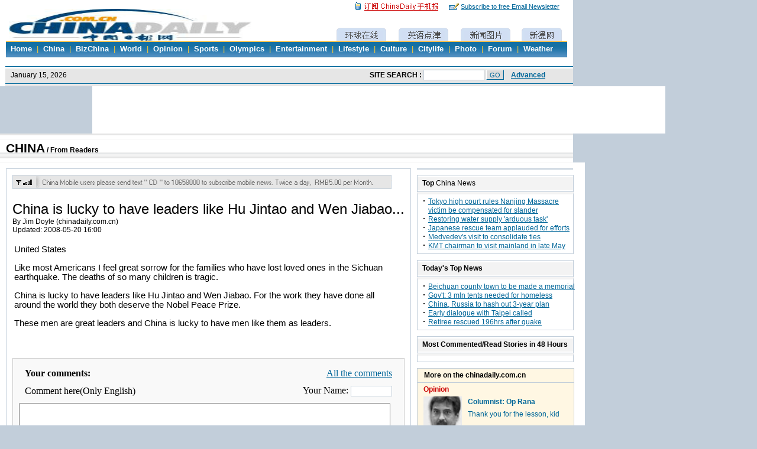

--- FILE ---
content_type: text/html
request_url: http://www.chinadaily.com.cn/china/2008-05/20/content_6698440.htm
body_size: 2668
content:
<!DOCTYPE HTML PUBLIC "-//W3C//DTD HTML 4.01 Transitional//EN">
<html>
<head><meta http-equiv="Content-Type" content="text/html; charset=UTF-8"/>
<title> China is lucky to have leaders like Hu Jintao and Wen Jiabao...</title>
<meta http-equiv="Content-Type" content="text/html; charset=UTF-8"/>
<meta name="description" content="chinadaily"/>
<meta name="keywords" content="chinadaily"/>
<meta name="robots" content="all"/>
<meta content="MSHTML 6.00.2900.2802" name="GENERATOR"/>
<style type="text/css">
<!--
#content p{margin:20 0;}
.alibbstyle5 {
    FONT-SIZE: 12px; COLOR: #000000; FONT-FAMILY: Arial, Helvetica, sans-serif
}
A.alibb:link {
    COLOR: #000; TEXT-DECORATION: underline
}
A.alibb:visited {
    COLOR: #600; TEXT-DECORATION: underline
}
A.alibb:hover {
    COLOR: #f60; TEXT-DECORATION: underline
}
-->
</style>

<link href="../../../css/cd_english.css" rel="stylesheet" type="text/css"/>
<link href="../../../css/cd_english_id.css" rel="stylesheet" type="text/css"/>
<script type="text/javascript" language="JavaScript" src="../../../js/print.js">
</script>

<script type="text/javascript" language="JavaScript" src="../../../js/leftmenushow.js">
</script>

<script type="text/javascript" language="JavaScript" src="../../../js/search.js">
</script>
</head>
<body bgcolor="#C2CEDA" onload="MM_preloadImages('http://www.chinadaily.com.cn/image_e/c_world_a.gif','http://www.chinadaily.com.cn/image_e/c_study_a.gif','http://www.chinadaily.com.cn/image_e/c_photo_a.gif','http://www.chinadaily.com.cn/image_e/c_cartoon_a.gif')">
<script type="text/javascript" language="javascript" src="../../../js/2006e_top.js">
</script>

<script type="text/javascript" language="javascript" src="../../../js/2006en_search.js">
</script>

<table width="969" height="80" border="0" align="center" cellpadding="0" cellspacing="0" bgcolor="#FFFFFF">
<tr>
<td width="144" align="center">&#160;</td>
<td width="680" align="center"><!--Adforward Begin:-->
<iframe name="auto-name" marginheight="0" marginwidth="0" frameborder="0" width="680" height="80" scrolling="NO" src="http://chinadaily.allyes.com/main/adfshow?user=ChinaDailyNetwork|UltimatePage|Ultimate_top_banner&#38;db=chinadaily&#38;border=0&#38;local=yes">
<script type="text/javascript" language="JavaScript1.1" src="http://chinadaily.allyes.com/main/adfshow?user=ChinaDailyNetwork|UltimatePage|Ultimate_top_banner&#38;db=chinadaily&#38;local=yes&#38;js=on">
</script>

 <noscript><a href="http://chinadaily.allyes.com/main/adfclick?user=ChinaDailyNetwork|UltimatePage|Ultimate_top_banner&#38;db=chinadaily"><img src="http://chinadaily.allyes.com/main/adfshow?user=ChinaDailyNetwork|UltimatePage|Ultimate_top_banner&#38;db=chinadaily" width="680" height="80" border="0"/></a></noscript></iframe> <!--Adforward End-->
 </td>
<td width="145" align="center">&#160;</td>
</tr>
</table>

<table width="969" height="39" border="0" align="center" cellpadding="0" cellspacing="0" class="borderback">
<tr>
<td id="Position" background="../../../image_e/sub_top_back.gif">
<div id="lmlink">
<p class="a-black-1"><a href="../../index.html" class="a-black-1">CHINA</a> <strong>/ From Readers
</strong></p>
</div>
</td>
<td background="../../../image_e/sub_top_back.gif"><!--AdForward Begin:-->
<script type="text/javascript" src="http://chinadaily.allyes.com/main/adfshow?user=ChinaDailyNetwork|UltimatePage|Ultimate_right_alibaba&#38;db=chinadaily&#38;border=0&#38;local=yes&#38;js=ie">
</script>

 <!-- AdForward End-->
</td>
<td background="../../../image_e/sub_top_back.gif" width="10">&#160;</td>
</tr>
</table>

<table width="969" border="0" align="center" cellpadding="0" cellspacing="0" class="borderback">
<tr>
<td valign="top" id="Content">
<div style="border:1px solid #c2ceda; padding-top:10px; padding-left:10px; padding-right:10px; padding-bottom:10px; margin:10px; width:663px;"><a href="../../../mobile/" target="_blank"><img src="../../../images/mobile_en.gif" width="641" height="24" border="0"/></a> <H2> China is lucky to have leaders like Hu Jintao and Wen Jiabao...</H2>
 <!--enpproperty <date>2008-05-20 16:00:48.0</date><author>Jim Doyle</author><title>China is lucky to have leaders like Hu Jintao and Wen Jiabao...</title><keyword></keyword><subtitle></subtitle><introtitle></introtitle><siteid>1</siteid><nodeid>1004023</nodeid><nodename>From Readers</nodename><nodesearchname>2@webnews</nodesearchname>/enpproperty--><!--enpcontent-->
<div style="font-size:9pt; font-family:Arial, Helvetica, sans-serif;">By Jim Doyle (chinadaily.com.cn)<br/>
 Updated: 2008-05-20 16:00</div>

<br/>
<div style="font-size:11pt; font-family:Arial, Helvetica, sans-serif;">
<p style="MARGIN: 0px 3px 15px">United States</p>

<p style="MARGIN: 0px 3px 15px">Like most Americans I feel great sorrow for the families who have lost loved ones in the Sichuan earthquake. The deaths of so many children is tragic.</p>

<p style="MARGIN: 0px 3px 15px">China is lucky to have leaders like Hu Jintao and Wen Jiabao. For the work they have done all around the world they both deserve the Nobel Peace Prize.</p>

<p style="MARGIN: 0px 3px 15px">These men are great leaders and China is lucky to have men like them as leaders.</p>
</div>
<!--/enpcontent-->
<br/>
<br/>
 

<script src="../../../js/comment.js" type="text/javascript">
</script>
</div>


<div style="border:1px solid #c2ceda; padding-top:30px; padding-left:10px; padding-right:10px; padding-bottom:10px; margin:10px; width:663px;">
<center><!--AdForward Begin:-->
<script type="text/javascript" src="http://chinadaily.allyes.com/main/adfshow?user=ChinaDailyNetwork|UltimatePage|Ultimate_google_bottom&#38;db=chinadaily&#38;border=0&#38;local=yes&#38;js=ie">
</script>

<!--AdForward End-->
</center>
</div>

<div style="margin-left:10px; "><iframe name="auto-name" src="../../china_photo_inc.html" width="663" height="250" frameborder="no" scrolling="no"></iframe></div>
</td>
<td valign="top" style="padding-right:10px;">
<table border="0" cellpadding="0" cellspacing="0">
<tr>
<td height="10px"></td>
</tr>
</table>

<table width="264" border="0" cellpadding="0" cellspacing="1" bgcolor="#C2CEDA">
<tr>
<td bgcolor="#FFFFFF" align="center"><!--AdForward Begin:-->
<script type="text/javascript" src="http://chinadaily.allyes.com/main/adfshow?user=ChinaDailyNetwork|UltimatePage|Ultimate_google_right&#38;db=chinadaily&#38;border=0&#38;local=yes&#38;js=ie">
</script>

<!--AdForward End-->
</td>
</tr>
</table>

<table>
<tr>
<td height="5"></td>
</tr>
</table>

<table width="265" border="0" cellspacing="0" cellpadding="0">
<tr>
<td>
<div class="folder-top">
<table width="247" border="0" align="center" cellpadding="0" cellspacing="0">
<tr>
<td class="arial9"><strong>Top</strong> China News</td>
<td width="11">&#160;</td>
</tr>
</table>
</div>
</td>
</tr>

<tr>
<td>
<div class="folder-bottom">
<ul id="dot">
<li class="li_b"><a href="../22/content_6702077.htm" target="_blank">Tokyo high court rules Nanjing Massacre victim be compensated for slander</a></li>

<li class="li_b"><a href="../22/content_6702065.htm" target="_blank">Restoring water supply 'arduous task'</a></li>

<li class="li_b"><a href="../21/content_6701444.htm" target="_blank">Japanese rescue team applauded for efforts</a></li>

<li class="li_b"><a href="../21/content_6700460.htm" target="_blank">Medvedev's visit to consolidate ties</a></li>

<li class="li_b"><a href="../18/content_6693419.htm" target="_blank">KMT chairman to visit mainland in late May</a></li>
</ul>
</div>

</td>
</tr>
</table>

<table width="265" border="0" cellspacing="0" cellpadding="0">
<tr>
<td>
<div class="folder-top">
<table width="247" border="0" align="center" cellpadding="0" cellspacing="0">
<tr>
<td class="arial9"><strong>Today's Top News</strong></td>
<td width="11">&#160;</td>
</tr>
</table>
</div>
</td>
</tr>

<tr>
<td>
<div class="folder-bottom">
<ul id="dot">
<li class="li_b"><a href="../23/content_6707116.htm" target="_blank">Beichuan county town to be made a memorial</a></li>

<li class="li_b"><a href="../23/content_6705774.htm" target="_blank">Gov't: 3 mln tents needed for homeless</a></li>

<li class="li_b"><a href="../22/content_6705467.htm" target="_blank">China, Russia to hash out 3-year plan</a></li>

<li class="li_b"><a href="../22/content_6704675.htm" target="_blank">Early dialogue with Taipei called</a></li>

<li class="li_b"><a href="../21/content_6699093.htm" target="_blank">Retiree rescued&#160;196hrs after quake</a></li>
</ul>
</div>

</td>
</tr>
</table>

<table width="265" border="0" cellspacing="0" cellpadding="0">
<tr>
<td>
<div class="folder-top">
<table width="247" border="0" align="center" cellpadding="0" cellspacing="0">
<tr>
<td class="arial9"><strong>Most Commented/Read Stories in 48 Hours</strong></td>
</tr>
</table>
</div>
</td>
</tr>

<tr>
<td>
<div class="folder-bottom">
<script type="text/javascript" langauge="javascript" src="http://app4.chinadaily.com.cn/count/top/home_share_inc.js">
</script>

 

<script type="text/javascript" language="javascript">
<!--
for(i=1;i<7;i++){
    document.write("<img src=\"http://www.chinadaily.com.cn/image_e/black_dot5x2.gif\" style=\"vertical-align:middle; margin-right:5px; margin-left:5px;\"><a href="+arrurl[i]+" target=_blank>"+arrtopic[i]+"<\/a><br>");
}
  
-->
</script>
</div>
</td>
</tr>
</table>

<iframe name="auto-name" src="../../recommend.html" width="274" height="1070" frameborder="no" scrolling="no"></iframe> </td>
</tr>
</table>

<script type="text/javascript" language="javascript" src="../../../js/en_end.js">
</script>

<script type="text/javascript" language="JavaScript" src="http://app4.chinadaily.com.cn/count/record.php?cate=en_news|china|2">
</script>
</body>
</html>

--- FILE ---
content_type: text/html
request_url: http://www.chinadaily.com.cn/china/recommend.html
body_size: 2481
content:
<!DOCTYPE HTML PUBLIC "-//W3C//DTD HTML 4.01 Transitional//EN"
"http://www.w3.org/TR/html4/loose.dtd">
<html>
<head><meta http-equiv="Content-Type" content="text/html; charset=UTF-8"/>
<meta http-equiv="Content-Type" content="text/html; charset=UTF-8"/>
<meta name="robots" content="all"/>
<meta name="keywords" content="China News Business Information Weather Entertainment Beijing Shanghai Life Sports Photo"/>
<meta name="description" content="China news channel covers national, regional, HK-Macao-Taiwan and odd stories of China. Chinadaily.com.cn is the largest English portal in China, providing news, business information, BBS, learning materials. The Website has channels as China, BizChina, World, Opinion, Sports/Olympics, Entertainment, Lifestyle, Culture, Citylife, Photo, Forum and Weather."/>
<title>China News of China Daily Website - Connecting China Connecting the World</title>
<style type="text/css">
<!--
  .style1 {color: #CC0000}
#content p{margin:20 0;}
.style5 {font-size: 18pt; font-weight: bold; color: #CC0000; }
.indexa_STYLE4 {
    FONT-SIZE: 12px
}
.indexa_style5 {
    FONT-SIZE: 12px; COLOR: #000000; FONT-FAMILY: Arial, Helvetica, sans-serif
}
A.indexa:link {
    COLOR: #000; TEXT-DECORATION: underline
}
A.indexa:visited {
    COLOR: #600; TEXT-DECORATION: underline
}
A.indexa:hover {
    COLOR: #f60; TEXT-DECORATION: underline
}
.alibbstyle5 {
    FONT-SIZE: 12px; COLOR: #000000; FONT-FAMILY: Arial, Helvetica, sans-serif
}
A.alibb:link {
    COLOR: #000; TEXT-DECORATION: underline
}
A.alibb:visited {
    COLOR: #600; TEXT-DECORATION: underline
}
A.alibb:hover {
    COLOR: #f60; TEXT-DECORATION: underline
}
-->
</style>

<link href="../css/cd_english.css" rel="stylesheet" type="text/css"/>
<link href="../css/cd_english_id.css" rel="stylesheet" type="text/css"/>
</head>
<body>
<table width="264" border="0" cellspacing="0" cellpadding="0" style="background-color:#FFF7E3; border:1px solid #c2ceda ">
<tr>
<td>
<table width="264" border="0" align="center" cellpadding="0" cellspacing="0" style="border-bottom:1px solid #c2ceda;">
<tr>
<td width="11">&#160;</td>
<td class="arial9"><strong>More on the chinadaily.com.cn</strong></td>
</tr>
</table>
</td>
</tr>

<tr>
<td>
<div style="padding-left:10px; padding-right:10px; padding-bottom:10px;font-size: 0.75em; font-size"><a href="../opinion/" target="_blank" style="text-decoration:none"><span class="arial9 style1"><strong>Opinion</strong></span></a><br/>
 

<table width="100%" border="0" cellpadding="0" cellspacing="0">
<tr>
<td><!--begin 137735-161115-1-->
<a href="../opinion/2008-05/30/content_6722817.htm" target="_blank"><img src="images/attachement/jpg/site1/20080530/001320d1239309a997f003.jpg" border="0" width="65" height="65" align="left" style="margin-right:10px;"/></a>
<!--end 137735-161115-1-->
<!--begin 137736-161115-1-->
<a href="../opinion/2008-05/30/content_6722817.htm" class="a-blue-ifr" target="_blank" style="text-decoration:none"><strong>Columnist: Op Rana</strong></a> 

<p class="arial9-1" style="color:#006699"><a href="../opinion/2008-05/30/content_6722817.htm" style="text-decoration:none" target="_blank">Thank you for the lesson, kid</a></p>
<!--end 137736-161115-1--></td>
</tr>
</table>

<hr size="1" noshade="noshade" id="line"/>
<a href="../photo/" target="_blank" style="text-decoration:none"><span class="arial9 style1"><strong>Slideshow</strong></span> <img src="../image_e/dot_music.gif" border="0" height="9" width="12"/></a><br/>
 

<table width="100%" border="0" cellpadding="0" cellspacing="0">
<tr>
<td valign="top"><!--begin 137737-161121-1-->
<table width="100%" border="0" cellspacing="0" cellpadding="0">
<tr>
<td valign="top">
<table width="100%" border="0" cellspacing="0" cellpadding="0">
<tr>
<td valign="top"><a href="../photo/2008-11/05/content_7176681.htm" target="_blank"><img src="images/attachement/jpg/site1/20081105/0013729e4ad90a7b690940.jpg" border="0" width="117" height="55"/></a></td>
</tr>

<tr>
<td valign="top" style="padding-right:2px;"><a href="../photo/2008-11/05/content_7176681.htm" target="_blank" class="a-blue-ifr" style="text-decoration:none;">Barack Obama elected US president</a></td>
</tr>
</table>
</td>
<td valign="top">
<table width="100%" border="0" cellspacing="0" cellpadding="0">
<tr>
<td valign="top"><a href="../photo/2008-10/31/content_7163912.htm" target="_blank"><img src="images/attachement/jpg/site1/20081031/0022190dec450a754c240e.jpg" border="0" width="117" height="55"/></a></td>
</tr>

<tr>
<td valign="top" style="padding-right:2px;"><a href="../photo/2008-10/31/content_7163912.htm" target="_blank" class="a-blue-ifr" style="text-decoration:none;">The Sixth National Farmer's Olympics</a></td>
</tr>
</table>
</td>
</tr>
</table>
<!--end 137737-161121-1-->
</td>
</tr>
</table>

<hr size="1" noshade="noshade" id="line"/>
<a href="../bizchina/" target="_blank" style="text-decoration:none"><span class="arial9 style1"><strong>Biz Shop</strong></span></a><br/>
 

<table width="100%" border="0" cellpadding="0" cellspacing="0">
<tr>
<td><!--begin 137738-159770-1-->
<a href="http://bizchina.chinadaily.com.cn/shp_per_insurance.shtml" target="_blank"><img src="images/attachement/jpg/site1/20080519/0013729ec8d8099b58cc19.jpg" border="0" width="65" height="65" align="left" style="margin-right:10px;"/></a>
<!--end 137738-159770-1-->
<!--begin 137739-159770-1-->
<a href="../bizchina/2008-10/13/content_7099626.htm" class="a-blue-ifr" target="_blank" style="text-decoration:none;"><strong>Smaller insurers see slower premium growth</strong></a>
<!--end 137739-159770-1--></td>
</tr>

<tr>
<td><!--begin 137740-159770-1-->
<table width="100%" border="0" cellpadding="0" cellspacing="0">
<tr>
<td><img src="../image_e/black_dot5x2.gif" style="vertical-align:middle;"/><a href="../bizchina/2008-10/31/content_7162950.htm" target="_blank" class="a-blue-ifr" style="text-decoration:none">Insurers refocus on traditional products</a>&#160;&#160;<img src="../image_e/black_dot5x2.gif" style="vertical-align:middle;"/><a href="../bizchina/2008-10/31/content_7162926.htm" target="_blank" class="a-blue-ifr" style="text-decoration:none">Worst times over for Chinese insurers</a>&#160;&#160;</td>
</tr>

<tr>
<td><img src="../image_e/black_dot5x2.gif" style="vertical-align:middle;"/><a href="http://bizchina.chinadaily.com.cn/shp_per_autochina.shtml" target="_blank" class="a-blue-ifr" style="text-decoration:none">AutoChina</a>&#160;&#160;<img src="../image_e/black_dot5x2.gif" style="vertical-align:middle;"/><a href="http://bizchina.chinadaily.com.cn/shp_per_insurance.shtml" target="_blank" class="a-blue-ifr" style="text-decoration:none">China Insurance</a>&#160;&#160;</td>
</tr>

<tr>
<td><img src="../image_e/black_dot5x2.gif" style="vertical-align:middle;"/><a href="http://bizchina.chinadaily.com.cn/shp_per_logisticschina.shtml" target="_blank" class="a-blue-ifr" style="text-decoration:none">Logistics China</a>&#160;&#160;<img src="../image_e/black_dot5x2.gif" style="vertical-align:middle;"/><a href="http://bizchina.chinadaily.com.cn/shp_per_chinasteel.shtml" target="_blank" class="a-blue-ifr" style="text-decoration:none">China Steel</a>&#160;&#160;</td>
</tr>
</table>
<!--end 137740-159770-1--></td>
</tr>
</table>

<hr size="1" noshade="noshade" id="line"/>
<a href="../2008/" target="_blank" style="text-decoration:none"><span class="arial9 style1"><strong>Olympics</strong></span></a><br/>
 

<table width="100%" border="0" cellpadding="0" cellspacing="0">
<tr>
<td><!--begin 137741-161117-1-->
<a href="../olympics/2008-01/09/content_6381297.htm" target="_blank"><img src="images/attachement/jpg/site1/20080109/001aa018ff9c08ee714b38.jpg" border="0" width="65" height="65" align="left" style="margin-right:10px;"/></a>
<!--end 137741-161117-1-->
<!--begin 137742-161117-1-->
<a href="../olympics/2007-12/17/content_6326032.htm" class="a-blue-ifr" target="_blank" style="text-decoration:none"><strong>High-speed rail on track for Olympics</strong></a>
<!--end 137742-161117-1--></td>
</tr>

<tr>
<td><!--begin 137743-161117-1-->
<table width="100%" border="0" cellpadding="0" cellspacing="0">
<tr>
<td><img src="../image_e/black_dot5x2.gif" style="vertical-align:middle;"/><a href="../olympics/2007-12/05/content_6299844.htm" target="_blank" style="text-decoration:none" class="a-blue-ifr">City:</a><a href="../olympics/2007-12/05/content_6299844.htm" target="_blank" class="a-blue-ifr" style="text-decoration:none"><span style="font-weight:lighter ">Norms for urban management ahead of Olympics</span></a></td>
</tr>

<tr>
<td><img src="../image_e/black_dot5x2.gif" style="vertical-align:middle;"/><a href="../olympics/2007-11/20/content_6266199.htm" target="_blank" style="text-decoration:none" class="a-blue-ifr">Security:</a><a href="../olympics/2007-11/20/content_6266199.htm" target="_blank" class="a-blue-ifr" style="text-decoration:none"><span style="font-weight:lighter ">World's nuclear watchdog to help Beijing Olympics</span></a></td>
</tr>
</table>
<!--end 137743-161117-1--></td>
</tr>
</table>

<hr size="1" noshade="noshade" id="line"/>
<a href="http://www.chinaculture.org/" target="_blank" style="text-decoration:none"><span class="arial9 style1"><strong>Culture</strong></span></a><br/>
 

<table width="100%" border="0" cellpadding="0" cellspacing="0">
<tr>
<td><!--begin 137744-160906-1--><!--end 137744-160906-1-->
</td>
</tr>
</table>

<!--end 137746-161118-1-->
 

<hr size="1" noshade="noshade" id="line"/>
<a href="../citylife/" target="_blank" style="text-decoration:none"><span class="arial9 style1"><strong>Citylife</strong></span></a><br/>
 

<table width="100%" border="0" cellpadding="0" cellspacing="0">
<tr>
<td><!--begin 137747-161120-1-->
<a href="../tibet/tibet_index.html" target="_blank"><img src="att/site1/20061030/xin_161003301658372158263.jpg" border="0" width="65" height="65" align="left" style="margin-right:10px;"/></a>
<!--end 137747-161120-1-->
<!--begin 137748-161120-1-->
<img src="../image_e/black_dot5x2.gif" style="vertical-align:middle;"/><a href="../citylife/2006-09/26/content_720277.htm" class="a-blue-ifr" target="_blank" style="text-decoration:none"><strong>Tibet winter travel tips</strong></a><br/>
<img src="../image_e/black_dot5x2.gif" style="vertical-align:middle;"/><a href="../citylife/2006-10/30/content_720361.htm" class="a-blue-ifr" target="_blank" style="text-decoration:none"><strong>Trek into heart of Tibet</strong></a><br/>
<img src="../image_e/black_dot5x2.gif" style="vertical-align:middle;"/><a href="../citylife/2006-09/26/content_720365.htm" class="a-blue-ifr" target="_blank" style="text-decoration:none"><strong>Papers required for foreigners for Tibet travel</strong></a><br/>
<!--end 137748-161120-1-->
</td>
</tr>
</table>
</div>
</td>
</tr>
</table>

<br/>
</body>
</html>


--- FILE ---
content_type: text/css
request_url: http://www.chinadaily.com.cn/css/cd_english.css
body_size: 2024
content:
.borderback {
	background-color: #FFFFFF;
	margin: 0px;
	padding: 0px;
	border: none;
}
H2{ font-weight:lighter;
    font-size:18pt;
    font-family: "Verdana", "Arial", "Helvetica", "sans-serif";
    margin-bottom:0px;
}
a:link {
	color: #006699;
	text-decoration: underline;
}
a:visited {
	color: #006699;
	text-decoration: underline;
}
a:hover {
	color: #CC0000;
	text-decoration: underline;
}
.arial-7 {
	font-family: "Arial", "Helvetica", "sans-serif";
	font-size: 7pt;
}
p {
	margin: 5px 0px;
	padding: 0px;
}
.arial9 {
	font-family: "Arial", "Helvetica", "sans-serif";
	font-size: 9pt;
	line-height: 23px;
}
.arial9-1 {
	font-family: "Arial", "Helvetica", "sans-serif";
	font-size: 9pt;
}
a.a-red-1:link {
	font-family: "Arial", "Helvetica", "sans-serif";
	font-size: 16pt;
	color: #CC0000;
	text-decoration: underline;
	font-weight: bold;
}
a.a-red-1:visited {
	font-family: "Arial", "Helvetica", "sans-serif";
	font-size: 16pt;
	color: #CC0000;
	text-decoration: underline;
	font-weight: bold;
}
a.a-red-1:hover {
	font-family: "Arial", "Helvetica", "sans-serif";
	font-size: 16pt;
	color: #FF0000;
	text-decoration: underline;
	font-weight: bold;

}
a.a-red-2:link {
	font-family: "Arial", "Helvetica", "sans-serif";
	font-size: 9pt;
	color: #CC0000;
	text-decoration: underline;
	font-weight: bold;
	line-height: 18px;

}
a.a-red-2:visited {
	font-family: "Arial", "Helvetica", "sans-serif";
	font-size: 9pt;
	color: #CC0000;
	text-decoration: underline;
	font-weight: bold;
	line-height: 18px;

}
a.a-red-2:hover {
	font-family: "Arial", "Helvetica", "sans-serif";
	font-size: 9pt;
	color: #FF0000;
	text-decoration: underline;
	font-weight: bold;
	background-image: url(../image_e/bgr_search_1.gif);


}
a.a-blue-3:link {
	font-family: "Arial", "Helvetica", "sans-serif";
	font-size: 1.1em;
	font-weight: bold;
	color: #006699;
	text-decoration: underline;
	line-height: 18px;
}
a.a-blue-3:visited {
	font-family: "Arial", "Helvetica", "sans-serif";
	font-size: 1.1em;
	font-weight: bold;
	color: #006699;
	text-decoration: underline;
	line-height: 18px;
}
a.a-blue-3:hover {
	font-family: "Arial", "Helvetica", "sans-serif";
	font-size: 1.1em;
	color: #CC0000;
	text-decoration: underline;
	font-weight: bold;
	line-height: 18px;
}
.folder-top {
	font-family: "Arial", "Helvetica", "sans-serif";
	font-size: 9pt;
	background-image: url(../image_e/bgr_folder.gif);
	background-repeat: repeat-x;
	height: 25px;
	padding-top: 2px;
	border: 1px solid #C2CEDA;
	font-weight: normal;
}
.folder-bottom {
	padding: 5px;
	margin-top: 0px;
	margin-right: 0px;
	margin-bottom: 10px;
	margin-left: 0px;
	border-top: 4px solid #F3F3F3;
	border-right: 1px solid #C2CEDA;
	border-bottom: 1px solid #C2CEDA;
	border-left: 1px solid #C2CEDA;
	font-family: "Arial", "Helvetica", "sans-serif";
	font-size: 0.75em;
	
}
.folder {
	padding: 4px 8px;
	border: 1px solid #C2CEDA;
	font-family: "Arial", "Helvetica", "sans-serif";
	margin: 0px;
	font-size: 1em;

}
.line-v {
	border-top-width: 0px;
	border-right-width: 1px;
	border-bottom-width: 0px;
	border-left-width: 0px;
	border-top-style: solid;
	border-right-style: solid;
	border-bottom-style: solid;
	border-left-style: solid;
	border-top-color: #C2CEDA;
	border-right-color: #C2CEDA;
	border-bottom-color: #C2CEDA;
	border-left-color: #C2CEDA;
	font-family: "Arial", "Helvetica", "sans-serif";
	padding-top: 0px;
	padding-right: 10px;
	padding-bottom: 0px;
	padding-left: 0px;
	font-size: 0.75em;
}
.arial8 {
	font-family: "Arial", "Helvetica", "sans-serif";
	font-size: 8pt;


}
a.pagebottom:link {
	font-family: "Arial", "Helvetica", "sans-serif";
	font-size: 9pt;
	color: #CC6600;
	text-decoration: none;
}
a.pagebottom:visited {
	font-family: "Arial", "Helvetica", "sans-serif";
	font-size: 9pt;
	color: #CC6600;
	text-decoration: none;
}
a.pagebottom:hover {
	font-family: "Arial", "Helvetica", "sans-serif";
	font-size: 9pt;
	color: #CC0000;
	text-decoration: underline;
}
.48hours {
	font-family: "Arial", "Helvetica", "sans-serif";
	font-size: 9pt;
	margin: 0px;
	height: 40px;
	padding-top: 6px;
	padding-right: 10px;
	padding-bottom: 6px;
	padding-left: 10px;
	border-top-width: 1px;
	border-right-width: 0px;
	border-bottom-width: 0px;
	border-left-width: 0px;
	border-top-style: solid;
	border-right-style: solid;
	border-bottom-style: solid;
	border-left-style: solid;
	border-top-color: #C2CEDA;
	border-right-color: #C2CEDA;
	border-bottom-color: #C2CEDA;
	border-left-color: #C2CEDA;
	background-image: url(../image_e/bgr_48hours.gif);
	background-repeat: repeat-x;
}
a.a-blue-1:link {
	font-family: "Arial", "Helvetica", "sans-serif";
	font-size: 18pt;
	color: #006699;
	text-decoration: underline;
	font-weight: bold;
	line-height: 18pt;

}
a.a-blue-1:visited {
	font-family: "Arial", "Helvetica", "sans-serif";
	font-size: 18pt;
	color: #006699;
	text-decoration: underline;
	font-weight: bold;
	line-height: 18pt;

}
a.a-blue-1:hover {
	font-family: "Arial", "Helvetica", "sans-serif";
	font-size: 18pt;
	color: #CC0000;
	text-decoration: underline;
	font-weight: bold;
	line-height: 18pt;

}
input {
	font-family: "Arial", "Helvetica", "sans-serif";
	font-size: 8pt;
	background-color: #FFFFFF;
	border: 1px solid #C2CEDA;
	height: 18px;
}
a.a-black-1:link {
    font-family: "Arial", "Helvetica", "sans-serif";
	font-size: 16pt;
	color: #000000;
	text-decoration: none;
	font-weight: bold;
}
a.a-black-1:visited {
    font-family: "Arial", "Helvetica", "sans-serif";
	font-size: 16pt;
	color:#000000;
	text-decoration: none;
	font-weight: bold;
}
a.a-black-1:hover {
    font-family: "Arial", "Helvetica", "sans-serif";
	font-size: 16pt;
	color: #CC0000;
	text-decoration: none;
	font-weight: bold;
}
.photo-top {
	background-color: #E6E6E6;
	margin-top: 0px;
	margin-right: 0px;
	margin-bottom: 0px;
	margin-left: 0px;
	border-top-width: 0px;
	border-right-width: 1px;
	border-bottom-width: 0px;
	border-left-width: 0px;
	border-top-style: solid;
	border-right-style: solid;
	border-bottom-style: solid;
	border-left-style: solid;
	border-top-color: #C2CEDA;
	border-right-color: #C2CEDA;
	border-bottom-color: #C2CEDA;
	border-left-color: #C2CEDA;
	padding: 10px;

}
.colmnist {
	padding: 4px;
	border: 1px solid #C2CEDA;
	font-family: "Arial", "Helvetica", "sans-serif";
	font-size: .75px;
}
.image1 {
	border: 1px solid #FFFFFF;
}
.navigation-current-1 {
	font-family: "Arial", "Helvetica", "sans-serif";
	font-size: 9pt;
	font-weight: bold;
	color: #FFFFFF;
	height: 22px;
	padding-top: 3px;
	padding-right: 3px;
	padding-bottom: 3px;
	padding-left: 5px;
	border-top-width: 0px;
	border-right-width: 0px;
	border-bottom-width: 1px;
	border-left-width: 0px;
	border-top-style: solid;
	border-right-style: solid;
	border-bottom-style: solid;
	border-left-style: solid;
	border-top-color: #003366;
	border-right-color: #003366;
	border-bottom-color: #003366;
	border-left-color: #003366;
}
.navigation-current-2 {
	font-family: "Arial", "Helvetica", "sans-serif";
	font-size: 8pt;
	color: #FFFFFF;
	background-image: url(../image_e/bgr_navigation_left_1.gif);
	background-repeat: repeat-y;
	height: 22px;
	padding: 3px;

}
a.navigitionleft2:link {
	font-family: "Arial", "Helvetica", "sans-serif";
	font-size: 8pt;
	color: #FFFFFF;
	height: 15px;
	width: 127px;
	padding-top: 3px;
	padding-right: 3px;
	padding-bottom: 3px;
	padding-left: 5px;
	text-decoration: none;
}
a.navigitionleft2:visited {
	font-family: "Arial", "Helvetica", "sans-serif";
	font-size: 8pt;
	color: #FFFFFF;
	height: 15px;
	width: 127px;
	padding-top: 3px;
	padding-right: 3px;
	padding-bottom: 3px;
	padding-left: 5px;
	text-decoration: none;
}
a.navigitionleft2:hover {
	font-family: "Arial", "Helvetica", "sans-serif";
	font-size: 8pt;
	color: #FFFFFF;
	height: 15px;
	width: 127px;
	padding-top: 3px;
	padding-right: 3px;
	padding-bottom: 3px;
	padding-left: 5px;
	background-image: url(../image_e/bgr_navigation_left_1.gif);
	background-repeat: repeat-y;
	text-decoration: none;
}
a.navigitionleft1:link {
	font-family: "Arial", "Helvetica", "sans-serif";
	font-size: 9pt;
	font-weight: bold;
	color: #FFFFFF;
	text-decoration: none;
	height: 22px;
	width: 127px;
	padding-top: 3px;
	padding-right: 3px;
	padding-bottom: 3px;
	padding-left: 3px;
	border-top-width: 0px;
	border-right-width: 0px;
	border-bottom-width: 1px;
	border-left-width: 0px;
	border-top-style: solid;
	border-right-style: solid;
	border-bottom-style: solid;
	border-left-style: solid;
	border-top-color: #003366;
	border-right-color: #003366;
	border-bottom-color: #003366;
	border-left-color: #003366;
}
a.navigitionleft1:visited {
	font-family: "Arial", "Helvetica", "sans-serif";
	font-size: 9pt;
	font-weight: bold;
	color: #FFFFFF;
	text-decoration: none;
	height: 22px;
	width: 127px;
	border-top-width: 0px;
	border-right-width: 0px;
	border-bottom-width: 1px;
	border-left-width: 0px;
	border-top-style: solid;
	border-right-style: solid;
	border-bottom-style: solid;
	border-left-style: solid;
	border-top-color: #003366;
	border-right-color: #003366;
	border-bottom-color: #003366;
	border-left-color: #003366;
	padding: 3px;

}
a.navigitionleft1:hover {
	font-family: "Arial", "Helvetica", "sans-serif";
	font-size: 9pt;
	font-weight: bold;
	color: #FFFFFF;
	text-decoration: none;
	height: 22px;
	width: 127px;
	padding-top: 3px;
	padding-right: 3px;
	padding-bottom: 3px;
	padding-left: 3px;
	border-top-width: 0px;
	border-right-width: 0px;
	border-bottom-width: 1px;
	border-left-width: 0px;
	border-top-style: solid;
	border-right-style: solid;
	border-bottom-style: solid;
	border-left-style: solid;
	border-top-color: #003366;
	border-right-color: #003366;
	border-bottom-color: #003366;
	border-left-color: #003366;
	background-image: url(../image_e/bgr_navigation_left_1.gif);
	background-repeat: repeat-y;
}
a.btn-1:link {
	font-family: "Arial", "Helvetica", "sans-serif";
	font-size: 8pt;
	border-top-width: 1px;
	border-right-width: 1px;
	border-bottom-width: 1px;
	border-left-width: 1px;
	border-top-style: solid;
	border-right-style: solid;
	border-bottom-style: solid;
	border-left-style: solid;
	border-top-color: #FFFFFF;
	border-right-color: #006699;
	border-bottom-color: #006699;
	border-left-color: #FFFFFF;
	background-color: #DBDBDB;
	margin: 0px;
	height: 16px;
	padding-top: 2px;
	padding-right: 5px;
	padding-bottom: 1px;
	padding-left: 5px;
	text-decoration: none;
}
a.btn-1:visited {
    font-family: "Arial", "Helvetica", "sans-serif";
	font-size: 8pt;
	border-top-width: 1px;
	border-right-width: 1px;
	border-bottom-width: 1px;
	border-left-width: 1px;
	border-top-style: solid;
	border-right-style: solid;
	border-bottom-style: solid;
	border-left-style: solid;
	border-top-color: #FFFFFF;
	border-right-color: #006699;
	border-bottom-color: #006699;
	border-left-color: #FFFFFF;
	background-color: #DBDBDB;
	margin: 0px;
	height: 16px;
	padding-top: 2px;
	padding-right: 5px;
	padding-bottom: 1px;
	padding-left: 5px;
	text-decoration: none;
}
a.btn-1:hover {
	font-family: "Arial", "Helvetica", "sans-serif";
	font-size: 8pt;
	margin: 0px;
	height: 16px;
	padding-top: 2px;
	padding-right: 5px;
	padding-bottom: 1px;
	padding-left: 5px;
	text-decoration: none;
	border: 1px solid #C2CEDA;
}
a.pagetop:link {
	font-family: "Arial", "Helvetica", "sans-serif";
	font-size: 12.5px;
	font-weight: bold;
	color: #FFFFFF;
	text-decoration: none;
	padding-right: 8px;
	padding-left: 8px;
	padding-top: 0px;
	padding-bottom: 0px;
}
a.pagetop:hover {
	font-family: "Arial", "Helvetica", "sans-serif";
	font-size: 12.5px;
	font-weight: bold;
	color: #FFFFFF;
	text-decoration: underline;
	padding-top: 0px;
	padding-right: 8px;
	padding-bottom: 0px;
	padding-left: 8px;
}
a.pagetop:visited {
	font-family: "Arial", "Helvetica", "sans-serif";
	font-size: 12.5px;
	font-weight: bold;
	color: #FFFFFF;
	text-decoration: none;
	padding-top: 0px;
	padding-right: 8px;
	padding-bottom: 0px;
	padding-left: 8px;
}
a.sub-a-red-1:link {
	font-family: "Arial", "Helvetica", "sans-serif";
	font-size: 16pt;
	color: #CC0000;
	text-decoration: underline;
	font-weight: bold;
}
a.sub-a-red-1:visited {
	font-family: "Arial", "Helvetica", "sans-serif";
	font-size: 16pt;
	color: #CC0000;
	text-decoration: underline;
	font-weight: bold;
}
a.sub-a-red-1:hover {
	font-family: "Arial", "Helvetica", "sans-serif";
	font-size: 16pt;
	color: #FF0000;
	text-decoration: underline;
	font-weight: bold;
}
a.sub-a-blue-1:link {
	font-family: "Arial", "Helvetica", "sans-serif";
	font-size: 16px;
	font-weight: bold;
	color: #006699;
	text-decoration: underline;
}
a.sub-a-blue-1:visited {
	font-family: "Arial", "Helvetica", "sans-serif";
	font-size: 1.2em;
	font-weight: bold;
	color: #006699;
	text-decoration: underline;
}
a.sub-a-blue-1:hover {
    font-family: "Arial", "Helvetica", "sans-serif";
	font-size: 1.2em;
	color: #CC0000;
	text-decoration: underline;
	font-weight: bold;
}
.folder-bizchina {
	padding: 10px;
	margin-bottom: 10px;
	border: 1px solid #C6CDDD;
}
.morestories {
	margin: 0px 10px 0px 0px;
	padding: 0px;
	border: none;
}
a.a-blue-4:link {
	font-family: "Arial", "Helvetica", "sans-serif";
	font-size: 9pt;
	font-weight: bold;
	color: #006699;
	text-decoration: underline;
}
a.a-blue-4:visited {
	font-family: "Arial", "Helvetica", "sans-serif";
	font-size: 9pt;
	font-weight: bold;
	color: #006699;
	text-decoration: underline;
}
a.a-blue-4:hover {
    font-family: "Arial", "Helvetica", "sans-serif";
	font-size: 9pt;
	color: #CC0000;
	font-weight: bold;
	text-decoration: underline;
}
.more-number {
	font-family: "Arial", "Helvetica", "sans-serif";
	font-size: 11px;
	color: #536C86;
	border: 0px;
	width: auto;
	margin: 0px;
	height: 0px;





}
body {
	margin-top: auto;
	margin-right: auto;
	margin-bottom: auto;
	margin-left: auto;
	clip:  rect(auto auto auto auto);
}

.w1{
margin-botton:3px;
border-bottom-width: 1px;
border-bottom-style: solid;
border-bottom-color: #003366;
line-height:150%;
 width:127px;
 background-color:#006699;
 text-indent:4pt;
 }

a.www:link {
	font-family: "Arial", "Helvetica", "sans-serif";
	font-size: 9pt;
	color: #FFFFFF;
	font-weight: bold;
	text-decoration: none;
}
a.www:visited {
	font-family: "Arial", "Helvetica", "sans-serif";
	font-size: 9pt;
	color: #FFFFFF;
	font-weight: bold;
	text-decoration: none;
	
}
a.www:hover {
	font-family: "Arial", "Helvetica", "sans-serif";
	font-size: 9pt;
	color: #FFFFFF;
	font-weight: bold;	
	text-decoration: none;	
} 
a.chinamenu:link {
	font-family: "Arial", "Helvetica", "sans-serif";
	font-size: 8pt;
	color: #FFFFFF;
	text-decoration: none;
}
a.chinamenu:visited {
	font-family: "Arial", "Helvetica", "sans-serif";
	font-size: 8pt;
	color: #FFFFFF;
	text-decoration: none;
}
a.chinamenu:hover {
	font-family: "Arial", "Helvetica", "sans-serif";
	font-size: 8pt;
	color: #FFFFFF;
	text-decoration: none;
}
a.a-blue-ifr:link {
	font-family: "Arial", "Helvetica", "sans-serif";
	font-size: 9pt;
	font-weight: bold;
	color: #006699;
	text-decoration: none;
	line-height: 18px;
}
a.a-blue-ifr:visited {
	font-family: "Arial", "Helvetica", "sans-serif";
	font-size: 9pt;
	font-weight: bold;
	color: #006699;
	text-decoration: none;
	line-height: 18px;
}
a.a-blue-ifr:hover {
	font-family: "Arial", "Helvetica", "sans-serif";
	font-size: 9pt;
	color: #CC0000;
	text-decoration: none;
	font-weight: bold;
	line-height: 18px;
}


li{background-color:#006699;line-height:160%; list-style-type:none; width:127px;  text-indent:10pt;}
.page{font-weight:bold;}
.curpage{font-weight:bold;}
.apage{font-weight:bold;}

#dot {margin:0px; padding:0px;}
.li_b{background-color:#ffffff; width:100%; text-indent:0px; line-height:15px;  background:url(http://www.chinadaily.com.cn/image/black_dot5x2.gif) no-repeat 5px 5px; padding-left:13px; list-style-type:none; }

--- FILE ---
content_type: application/javascript
request_url: http://www.chinadaily.com.cn/js/search.js
body_size: 1317
content:
<!--
function cleanword(obj){
	obj.value = "";
}
function isSpecial(ch) { 
	var special = new Array("\\","%","?","{","}",":",";","|","[","]","'","\"",",","(",")","/","@","=",">","<","!","&","*","^","-","+");
	for(i=0;i<special.length;i++) {	if(ch == special[i]) {	return true;}} return false;
}

function CheckRes(s1) { 
	var res = new Array("to","bt","nt","pt","uf","ab","rt","le","allbt","allnt","st","at","between","beyond","exact","include","amb","all","range","lower","upper","tochinese","toascii","case");
	for(i=0;i<res.length;i++) {
		s2 = new RegExp("\\b"+res[i]+"\\b", "gi");
		s3 = "\\" + res[i];
		s1=s1.replace(s2, s3);
	}
	return s1;
}
function do_search(frmSearch) {
var strInput = frmSearch.sw.value;
var strReplaced = "";
	strInput = strInput.replace(/^ +| +$/g,"");
	strInput = strInput.replace(/^. +| +.$/g,"");
	strInput = strInput.replace(/ +. +/g," ");
    if (strInput == "") {
          alert("Please input your words!");
	      return false;
    }
	for(var j=0;j<strInput.length;j++) {  
		if (isSpecial(strInput.charAt(j)))
		 	strReplaced += '\\' + strInput.charAt(j) ;
		else
			 strReplaced += strInput.charAt(j);
	}
	strReplaced = CheckRes(strReplaced);
	frmSearch.searchword.value = "(" + strReplaced.replace(/ +/g,"*") + ")";
	return true;
}
//-->